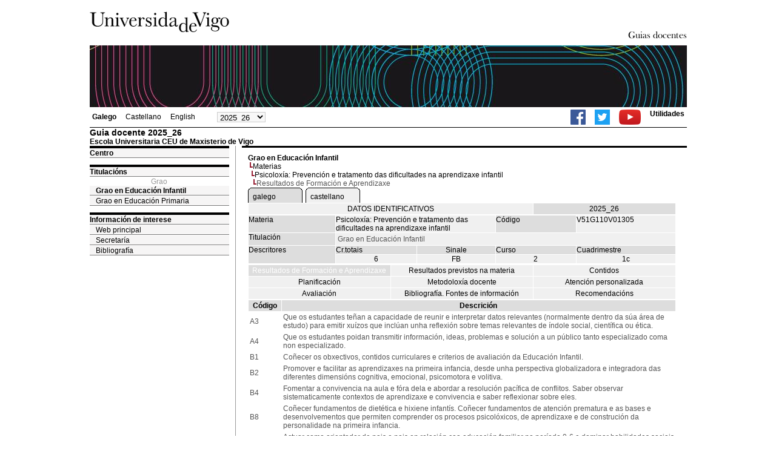

--- FILE ---
content_type: text/html; charset=ISO-8859-1
request_url: https://secretaria.uvigo.gal/docnet-nuevo/guia_docent/?centre=351&ensenyament=V51G110V01&assignatura=V51G110V01305&fitxa_apartat=1&idioma_assig=
body_size: 4325
content:
<html>
<head>
<meta http-equiv="Content-Type" content="text/html; charset=iso-8859-1">
<title>Guia docente&nbsp;2025_26 Escola Universitaria CEU de Maxisterio de Vigo</title>
<link rel="stylesheet" href="https://secretaria.uvigo.gal/docnet-nuevo/imx_corp/css/hoja.css" type="text/css">
<link rel="stylesheet" href="./lib/menu_capa/menu.css" type="text/css">
<link rel="stylesheet" href="./lib/menu_css/menu.css" type="text/css">
<script type="text/javascript" src="./js/script.php"></script>
<script type="text/javascript" src="./lib/menu_capa/menu.js"></script>
<style type="text/css">
</style>
<link href="https://secretaria.uvigo.gal/docnet-nuevo/imx_corp/css/universidade.css" rel="stylesheet" type="text/css" />


		<link rel="apple-touch-icon" sizes="180x180"     href="https://secretaria.uvigo.gal/uvigo-assets/dist/favicon/classic/apple-touch-icon.png?v=1ad7">
	<link rel="icon" type="image/png" sizes="32x32"  href="https://secretaria.uvigo.gal/uvigo-assets/dist/favicon/classic/favicon-32x32.png?v=1ad7">
	<link rel="icon" type="image/png" sizes="16x16"  href="https://secretaria.uvigo.gal/uvigo-assets/dist/favicon/classic/favicon-16x16.png?v=1ad7">
	<link rel="manifest"                             href="https://secretaria.uvigo.gal/uvigo-assets/dist/favicon/classic/manifest.json?v=1ad7">
	<link rel="mask-icon"                            href="https://secretaria.uvigo.gal/uvigo-assets/dist/favicon/classic/safari-pinned-tab.svg?v=1ad7" color="#073349">
	<link rel="shortcut icon"                        href="https://secretaria.uvigo.gal/uvigo-assets/dist/favicon/classic/favicon.ico?v=1ad7">
	<meta name="theme-color"                         content="#073349">
	<meta name="msapplication-config"                content="https://secretaria.uvigo.gal/uvigo-assets/dist/favicon/classic/browserconfig.xml?v=1ad7">

	</head>
<body>
<table width="985" border="0" align="center" cellpadding="0" cellspacing="0">
  <tr>
    <td width="50%"><img src="../imx_corp/imgs/logo.jpg" width="230" height="75" /></td>

    <td width="50%" align="right" valign="bottom"><a href="."><img src="../imx_corp/imgs/gd.gif" width="309" height="25" /></a></td>
  </tr>
</table>
<table width="985" border="0" align="center" cellpadding="0" cellspacing="0">
  <tr>
    <td><img src="../imx_corp/imgs/cabecera5.jpg" width="985" height="102" /></td>
  </tr>
</table>
<table id="menu_superior" width="985" border="0" align="center" cellpadding="2" cellspacing="2" class="borde_1px_abajolinea">
  <tr>
    <td width="200"><ul><li><a href="?ensenyament=V51G110V01&assignatura=V51G110V01305&fitxa_apartat=1&idioma_assig=gal&idioma=gal" style="font-weight:bold;">Galego</a></li><li><a href="?ensenyament=V51G110V01&assignatura=V51G110V01305&fitxa_apartat=1&idioma_assig=gal&idioma=cast" >Castellano</a></li><li><a href="?ensenyament=V51G110V01&assignatura=V51G110V01305&fitxa_apartat=1&idioma_assig=gal&idioma=eng" >English</a></li></ul></td>
    <td width="100">
    <select id="select_any_academic" name="any_academic" onchange="javascript:window.location=this.options[this.selectedIndex].value;">
    <option value="/docnet-nuevo/guia_docent/index.php?centre=351&ensenyament=V51G110V01&assignatura=V51G110V01305&fitxa_apartat=1&idioma_assig=&any_academic=2025_26" selected>2025_26</option>
<option value="/docnet-nuevo/guia_docent/index.php?centre=351&ensenyament=V51G110V01&assignatura=V51G110V01305&fitxa_apartat=1&idioma_assig=&any_academic=2024_25">2024_25</option>
<option value="/docnet-nuevo/guia_docent/index.php?centre=351&ensenyament=V51G110V01&assignatura=V51G110V01305&fitxa_apartat=1&idioma_assig=&any_academic=2023_24">2023_24</option>
<option value="/docnet-nuevo/guia_docent/index.php?centre=351&ensenyament=V51G110V01&assignatura=V51G110V01305&fitxa_apartat=1&idioma_assig=&any_academic=2022_23">2022_23</option>
<option value="/docnet-nuevo/guia_docent/index.php?centre=351&ensenyament=V51G110V01&assignatura=V51G110V01305&fitxa_apartat=1&idioma_assig=&any_academic=2021_22">2021_22</option>
<option value="/docnet-nuevo/guia_docent/index.php?centre=351&ensenyament=V51G110V01&assignatura=V51G110V01305&fitxa_apartat=1&idioma_assig=&any_academic=2020_21">2020_21</option>
<option value="/docnet-nuevo/guia_docent/index.php?centre=351&ensenyament=V51G110V01&assignatura=V51G110V01305&fitxa_apartat=1&idioma_assig=&any_academic=2019_20">2019_20</option>
<option value="/docnet-nuevo/guia_docent/index.php?centre=351&ensenyament=V51G110V01&assignatura=V51G110V01305&fitxa_apartat=1&idioma_assig=&any_academic=2018_19">2018_19</option>
<option value="/docnet-nuevo/guia_docent/index.php?centre=351&ensenyament=V51G110V01&assignatura=V51G110V01305&fitxa_apartat=1&idioma_assig=&any_academic=2017_18">2017_18</option>
<option value="/docnet-nuevo/guia_docent/index.php?centre=351&ensenyament=V51G110V01&assignatura=V51G110V01305&fitxa_apartat=1&idioma_assig=&any_academic=2016_17">2016_17</option>
<option value="/docnet-nuevo/guia_docent/index.php?centre=351&ensenyament=V51G110V01&assignatura=V51G110V01305&fitxa_apartat=1&idioma_assig=&any_academic=2015_16">2015_16</option>
<option value="/docnet-nuevo/guia_docent/index.php?centre=351&ensenyament=V51G110V01&assignatura=V51G110V01305&fitxa_apartat=1&idioma_assig=&any_academic=2012_13">2012_13</option>
    </select>
    </td>
    <td align="right"><ul class="dereita">
		<li><a target="_blank" href="https://www.facebook.com/uvigo" title="Ir á canle de Facebook da Universidade de Vigo"><img height="25px" src="../docencia/images/facebook.png" alt="Canle de Facebook da Universidade de Vigo"></a></li>
		<li><a target="_blank" href="https://twitter.com/uvigo" title="Ir á canle de Twitter da Universidade de Vigo"><img height="25px" src="../docencia/images/twitter.png" alt="Canle de Twitter da Universidade de Vigo"></a></li>
		<li><a target="_blank" href="https://www.youtube.com/user/uvigo" title="Ir á canle de YouTube da Universidade de Vigo"><img height="25px" src="../docencia/images/youtube.png" alt="Canle de YouTube da Universidade de Vigo"></a></li> 
		<li><a href="/uvigo_gl/utilidades/">Utilidades</a></li>
	</ul>
    </td>

  </tr>
</table>
<table cellspacing="0" cellpadding="0" border="0" align="center" width="985" style="margin: 0pt auto; background-color: rgb(255, 255, 255);">
<tr>
<td>
<div id="wrapper">
<div id="access">

<table width="100%" cellpadding="0" cellspacing="0">
  <tr>
<td width="825" class="Verdanacolor titol"  style="background-color:transparent" valign="bottom" onClick="window.location='?centre=351'"><span class="fontheader14">Guia docente&nbsp;2025_26</span><span class="fontheader10"><br>Escola Universitaria CEU de Maxisterio de Vigo</span></td>
<td></td>
</tr>
</table>
</div>
<div id="menu">
<a href="?centre=351&apartat=18" class="apartat">Centro</a><div id="apartat18"></div> 
  <div class="separador"></div>
   <a href="?centre=351&ensenyament=null" class="apartat">Titulacións</a>   
<div align="center" style="color:#999999">Grao</div>         <a href="?centre=351&ensenyament=V51G110V01" id="ensV51G110V01" class="subapartat_actiu">Grao en Educación Infantil</a>
     
         <a href="?centre=351&ensenyament=V51G120V01" id="ensV51G120V01" class="subapartat">Grao en Educación Primaria</a>
     
  <div class="separador"></div>
 <a href="?centre=351&apartat=info" class="apartat">Información de interese</a>
<a href="https://www.uvigo.gal/" target="_blank" class="subapartat">Web principal</a>  
<a href="https://secretaria.uvigo.gal/" target="_blank" class="subapartat">Secretar&iacute;a</a>
<a href="https://perseo.uvigo.gal/discovery/search?query=course_name,contains,,&query=course_department_name,contains,,&tab=CourseReserves&search_scope=CourseReserves&vid=34CISUG_UVIGO:VU1&lang=gl&mode=advanced&offset=0" target="_blank" class="subapartat">Bibliograf&iacute;a</a>  

</div>
<div class="separador_vertical">
<div id="contingut" class="Verdana">
<input type="hidden" name="assignatura" value="5184"><input type="hidden" name="fitxa_apartat"><div style="width:525px"><table class=Verdana cellpadding=0 cellspacing=0><tr><td><a class=VerdanaLinks href="?centre=351&ensenyament=V51G110V01&idioma_assig="><strong>Grao en Educación Infantil</strong></a></td></tr><tr><td>&nbsp;<img src="./lib/explorador/images/barra.gif"><a class=VerdanaLinks href="?centre=351&ensenyament=V51G110V01&consulta=assignatures&idioma_assig=">Materias</a></td></tr><tr><td>&nbsp;&nbsp;<img src="./lib/explorador/images/barra.gif"><a class=VerdanaLinks href="?centre=351&ensenyament=V51G110V01&assignatura=V51G110V01305&idioma_assig=">Psicoloxía: Prevención e tratamento das dificultades na aprendizaxe infantil</a></td></tr><tr><td>&nbsp;&nbsp;&nbsp;<img src="./lib/explorador/images/barra.gif">Resultados de Formación e Aprendizaxe</td></tr></table><table cellspacing="0" cellpadding="0"><tr><td><table id="menu_css-hover" class="Verdana" cellpadding="0" cellspacing="0" > <tr>
		<td class="left-top"></td>
	    <td class="center-top"></td>
		<td class="right-top"></td>
	</tr>
	<tr>
		<td class="left-middle"></td>
		
	    <td class="center-middle Verdana" style="width:80px;height:5px;" align="left"><table><tr><td><a style="width:80px;height:5px;" href="?ensenyament=V51G110V01&assignatura=V51G110V01305&fitxa_apartat=1&idioma_assig=gal&idioma_assig=gal" >galego</a></td></tr></table></td>
		<td class="right-middle"></td>
	</tr>
	  
</table></td><td width="5px"></td><td><table id="menu_css" class="Verdana" onMouseOut="this.id='menu_css'" onMouseOver="this.id='menu_css-hover'" cellpadding="0" cellspacing="0" > <tr>
		<td class="left-top"></td>
	    <td class="center-top"></td>
		<td class="right-top"></td>
	</tr>
	<tr>
		<td class="left-middle"></td>
		
	    <td class="center-middle Verdana" style="width:80px;height:5px;" align="left"><table><tr><td><a style="width:80px;height:5px;" href="?ensenyament=V51G110V01&assignatura=V51G110V01305&fitxa_apartat=1&idioma_assig=gal&idioma_assig=cast" >castellano</a></td></tr></table></td>
		<td class="right-middle"></td>
	</tr>
	  
</table></td><td width="5px"></td></tr></table>
  <table id="menu" border="0" cellpadding="0" cellspacing="1" style="width:706px">	
<tr>
<td> <A class="seccio" style="width:465px" id="dades"  href="?centre=351&ensenyament=V51G110V01&assignatura=V51G110V01305&idioma_assig=">DATOS IDENTIFICATIVOS</A></td>
<td class="VerdanaBlanca mainfons" align="center">2025_26</td>
 </tr>
</table>
 <table id="menu" border="0" cellpadding="0" cellspacing="1" style="width:706px">
  <tr>
    <td width="105" valign="top" class="VerdanaBlanca mainfons">Materia</td>
    <td colspan="2" valign="top" class="mainfons2">Psicoloxía: Prevención e tratamento das dificultades na aprendizaxe infantil</td>
    <td width="31" valign="top" class="VerdanaBlanca mainfons">Código</td>
    <td width="47" valign="top" class="mainfons2">V51G110V01305</td>
  </tr>
 <tr>
    <td valign="top" class="VerdanaBlanca mainfons">Titulación</td>
    <td colspan="4" valign="top" class="mainfons2"><table class=Verdana><tr><td>Grao en Educación Infantil</td></tr></table> </td>
  </tr>
  <tr class="VerdanaBlanca mainfons">
    <td rowspan="2" valign="top">Descritores</td>
    <td width="54" valign="top" >Cr.totais</td>
    <td width="33" align="center" valign="top">Sinale</td>
    <td valign="top">Curso</td>
    <td valign="top">Cuadrimestre</td>
  </tr>
  <tr>
    <td align="center" valign="top" class="mainfons2">6</td>
    <td align="center" valign="top" class="mainfons2">FB</td>
    <td align="center" valign="top" class="mainfons2">2</td>
    <td align="center" valign="top" class="mainfons2">1c<br></td>
  </tr>
</table>
<input name="fitxa_apartat" type="hidden" value=""><table id="menu" border="0" cellpadding="0" cellspacing="1"  style="width:525px"><tr><tr><td><A class="seccio_activa" style="width:230px;" id="seccio1" href="?centre=351&ensenyament=V51G110V01&assignatura=V51G110V01305&fitxa_apartat=1&idioma_assig=">Resultados de Formación e Aprendizaxe</A></td><td><A class="seccio" style="width:230px;" id="seccio2" href="?centre=351&ensenyament=V51G110V01&assignatura=V51G110V01305&fitxa_apartat=2&idioma_assig=">Resultados previstos na materia</A></td><td><A class="seccio" style="width:230px;" id="seccio3" href="?centre=351&ensenyament=V51G110V01&assignatura=V51G110V01305&fitxa_apartat=3&idioma_assig=">Contidos</A></td></tr><tr><td><A class="seccio" style="width:230px;" id="seccio4" href="?centre=351&ensenyament=V51G110V01&assignatura=V51G110V01305&fitxa_apartat=4&idioma_assig=">Planificación</A></td><td><A class="seccio" style="width:230px;" id="seccio5" href="?centre=351&ensenyament=V51G110V01&assignatura=V51G110V01305&fitxa_apartat=5&idioma_assig=">Metodoloxía docente</A></td><td><A class="seccio" style="width:230px;" id="seccio6" href="?centre=351&ensenyament=V51G110V01&assignatura=V51G110V01305&fitxa_apartat=6&idioma_assig=">Atención personalizada</A></td></tr><tr><td><A class="seccio" style="width:230px;" id="seccio7" href="?centre=351&ensenyament=V51G110V01&assignatura=V51G110V01305&fitxa_apartat=7&idioma_assig=">Avaliación</A></td><td><A class="seccio" style="width:230px;" id="seccio8" href="?centre=351&ensenyament=V51G110V01&assignatura=V51G110V01305&fitxa_apartat=8&idioma_assig=">Bibliografía. Fontes de información</A></td><td><A class="seccio" style="width:230px;" id="seccio9" href="?centre=351&ensenyament=V51G110V01&assignatura=V51G110V01305&fitxa_apartat=9&idioma_assig=">Recomendacións</A></td></tr></tr></table><table cellspacing="1" cellpadding="2" width="706">
	<!--DWLayoutTable-->
	<tr valign="middle"> 
    	<td width="50" align="center" class="VerdanaBlanca"><strong>Código</strong></td>
        <td width="500" align="center" class="VerdanaBlanca"><strong>Descrición</strong></td>
		 
	</tr>
			<tr  class="Verdana"> 
				<td valign="middle">A3 </td>
				<td valign="middle">Que os estudantes teñan a capacidade de reunir e interpretar datos relevantes (normalmente dentro da súa área de estudo) para emitir xuízos que inclúan unha reflexión sobre temas relevantes de índole social, científica ou ética.</td>
		                    
           </tr>
    			<tr  class="Verdana"> 
				<td valign="middle">A4 </td>
				<td valign="middle">Que os estudantes poidan transmitir información, ideas, problemas e solución a un público tanto especializado coma non especializado.</td>
		                    
           </tr>
     
      
			<tr  class="Verdana"> 
				<td valign="middle">B1 </td>
				<td valign="middle">Coñecer os obxectivos, contidos curriculares e criterios de avaliación da Educación Infantil.  </td>
		                    
           </tr>
    			<tr  class="Verdana"> 
				<td valign="middle">B2 </td>
				<td valign="middle">Promover e facilitar as aprendizaxes na primeira infancia, desde unha perspectiva globalizadora e integradora das diferentes dimensións cognitiva, emocional, psicomotora e volitiva.  </td>
		                    
           </tr>
    			<tr  class="Verdana"> 
				<td valign="middle">B4 </td>
				<td valign="middle">Fomentar a convivencia na aula e fóra dela e abordar a resolución pacífica de conflitos. Saber observar sistematicamente contextos de aprendizaxe e convivencia e saber reflexionar sobre eles.  </td>
		                    
           </tr>
    			<tr  class="Verdana"> 
				<td valign="middle">B8 </td>
				<td valign="middle">Coñecer fundamentos de dietética e hixiene infantís. Coñecer fundamentos de atención prematura e as bases e desenvolvementos que permiten comprender os procesos psicolóxicos, de aprendizaxe e de construción da personalidade na primeira infancia. </td>
		                    
           </tr>
    			<tr  class="Verdana"> 
				<td valign="middle">B10 </td>
				<td valign="middle">Actuar como orientador de pais e nais en relación coa educación familiar no período 0-6 e dominar habilidades sociais no trato e relación coa familia de cada estudante e co conxunto das familias.     </td>
		                    
           </tr>
     
      
			<tr  class="Verdana"> 
				<td valign="middle">C7 </td>
				<td valign="middle">Identificar dificultades de aprendizaxe, disfunciones cognitivas e as relacionadas coa atención.</td>
		                    
           </tr>
    			<tr  class="Verdana"> 
				<td valign="middle">C8 </td>
				<td valign="middle">Saber informar a outros profesionais especialistas para abordar a colaboración do centro e do mestre na atención ás necesidades educativas especiais que se susciten</td>
		                    
           </tr>
    			<tr  class="Verdana"> 
				<td valign="middle">C9 </td>
				<td valign="middle"> Adquirir recursos para favorecer a integración educativa de estudantes con dificultades.</td>
		                    
           </tr>
    			<tr  class="Verdana"> 
				<td valign="middle">C16 </td>
				<td valign="middle">Identificar trastornos no soño, a alimentación, o desenvolvemento psicomotor, a atención e a percepción auditiva e visual.</td>
		                    
           </tr>
    			<tr  class="Verdana"> 
				<td valign="middle">C17 </td>
				<td valign="middle">Colaborar cos profesionais especializados para solucionar devanditos trastornos. </td>
		                    
           </tr>
    			<tr  class="Verdana"> 
				<td valign="middle">C18 </td>
				<td valign="middle">Detectar carencias afectivas, alimenticias e de benestar que perturben o desenvolvemento físico e psíquico adecuado dos estudantes.</td>
		                    
           </tr>
    			<tr  class="Verdana"> 
				<td valign="middle">C19 </td>
				<td valign="middle">Comprender que a dinámica diaria en educación infantil é cambiante en función de cada estudante, grupo e situación e saber ser flexible no exercicio da función docente. </td>
		                    
           </tr>
    			<tr  class="Verdana"> 
				<td valign="middle">C22 </td>
				<td valign="middle">Atender as necesidades dos estudantes e transmitir seguridade, tranquilidade e afecto.</td>
		                    
           </tr>
    			<tr  class="Verdana"> 
				<td valign="middle">C60 </td>
				<td valign="middle">Coñecer e aplicar os procesos de interacción e comunicación no aula, así como dominar as destrezas e habilidades sociais necesarias para fomentar un clima que facilite a aprendizaxe e a convivencia. </td>
		                    
           </tr>
     
      
			<tr  class="Verdana"> 
				<td valign="middle">D1 </td>
				<td valign="middle">Capacidade de análise e síntese  </td>
		                    
           </tr>
    			<tr  class="Verdana"> 
				<td valign="middle">D2 </td>
				<td valign="middle">Capacidade de organización e planificación  </td>
		                    
           </tr>
    			<tr  class="Verdana"> 
				<td valign="middle">D7 </td>
				<td valign="middle">Resolución de problemas </td>
		                    
           </tr>
    			<tr  class="Verdana"> 
				<td valign="middle">D17 </td>
				<td valign="middle">Creatividade </td>
		                    
           </tr>
     
      

</table>

  
</div>
</div>
</div>
</td>
</tr>
</table>
 
<table width="985" border="0" align="center" cellpadding="2" cellspacing="2">
  
  <tr>
    <td align="center" class="pe"><a href="http://www.uvigo.gal/">Universidade de Vigo</a>
&nbsp;&nbsp;&nbsp;&nbsp;&nbsp;&nbsp;&nbsp;&nbsp;&nbsp;&nbsp;
| 
Reitoría |
Campus Universitario |
C.P. 36.310 Vigo (Pontevedra) |
España |
Tlf: +34 986 812 000

</td>
  </tr>
</table>

</body>
</html>